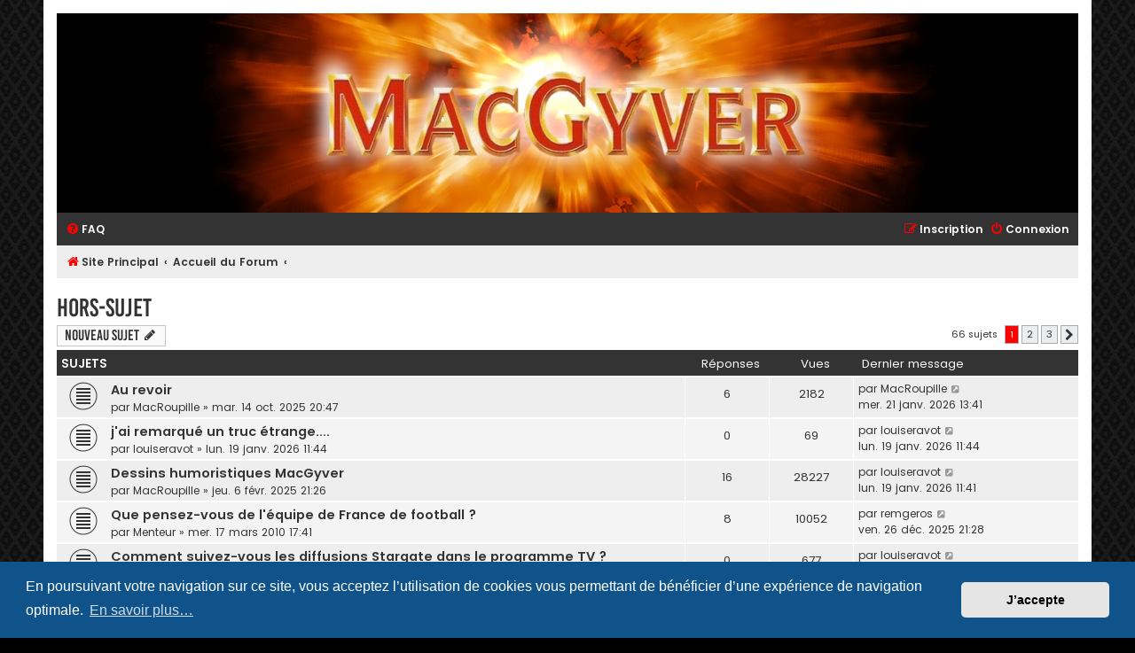

--- FILE ---
content_type: text/html; charset=UTF-8
request_url: https://forum.angusmacgyver.fr/viewforum.php?f=19&sid=0ad5278c066f00910ca983144f1b323a
body_size: 7670
content:
<!DOCTYPE html>
<html dir="ltr" lang="fr">
<head>
<!-- Google tag (gtag.js) -->
<script async src="https://www.googletagmanager.com/gtag/js?id=G-1HFYBQ4E3H"></script>
<script>
  window.dataLayer = window.dataLayer || [];
  function gtag(){dataLayer.push(arguments);}
  gtag('js', new Date());

  gtag('config', 'G-1HFYBQ4E3H');
</script>

<meta charset="utf-8" />
<meta http-equiv="X-UA-Compatible" content="IE=edge">
<meta name="viewport" content="width=device-width, initial-scale=1" />

<title>Hors-Sujet - Forum Angus MacGyver</title>


	<link rel="canonical" href="https://forum.angusmacgyver.fr/viewforum.php?f=19">

<!--
	phpBB style name: Flat Style
	Based on style:   prosilver (this is the default phpBB3 style)
	Original author:  Tom Beddard ( http://www.subBlue.com/ )
	Modified by:      Ian Bradley
-->

<!-- Global site tag (gtag.js) - Google Analytics -->
<script async src="https://www.googletagmanager.com/gtag/js?id=UA-12760937-4"></script>
<script>
  window.dataLayer = window.dataLayer || [];
  function gtag(){dataLayer.push(arguments);}
  gtag('js', new Date());

  gtag('config', 'UA-12760937-4');
</script>
<link href="./assets/css/font-awesome.min.css?assets_version=34" rel="stylesheet">
<link href="./styles/flat-style-red/theme/stylesheet.css?assets_version=34" rel="stylesheet">
<link href="./styles/flat-style-red/theme/fr/stylesheet.css?assets_version=34" rel="stylesheet">



	<link href="./assets/cookieconsent/cookieconsent.min.css?assets_version=34" rel="stylesheet">

<!--[if lte IE 9]>
	<link href="./styles/flat-style-red/theme/tweaks.css?assets_version=34" rel="stylesheet">
<![endif]-->





</head>
<body id="phpbb" class="nojs notouch section-viewforum ltr ">


<div id="wrap" class="wrap">
	<a id="top" class="top-anchor" accesskey="t"></a>
	<div id="page-header">
		<div class="headerbar" role="banner">
					<div class="inner">

			<div id="site-description" style="background:#000;">
				<center><a href="./index.php?sid=0a195be968bf9e70a5c04d6853804c65"><img src="./images/site_logo.jpg" alt="Forum AngusMacgyver.fr" title="Forum AngusMacgyver.fr" style="max-width:90%; max-height:100%;" /></a></center>
			</div>

			</div>
					</div>
				<div class="navbar navbar-top" role="navigation">
	<div class="inner">

	<ul id="nav-main" class="nav-main linklist" role="menubar">

		<li id="quick-links" class="quick-links dropdown-container responsive-menu hidden" data-skip-responsive="true">
			<a href="#" class="dropdown-trigger">
				<i class="icon fa-bars fa-fw" aria-hidden="true"></i><span>Raccourcis</span>
			</a>
			<div class="dropdown">
				<div class="pointer"><div class="pointer-inner"></div></div>
				<ul class="dropdown-contents" role="menu">
					
					
										
										<li class="separator"></li>

									</ul>
			</div>
		</li>

				<li data-skip-responsive="true">
			<a href="/app.php/help/faq?sid=0a195be968bf9e70a5c04d6853804c65" rel="help" title="Foire aux questions" role="menuitem">
				<i class="icon fa-question-circle fa-fw" aria-hidden="true"></i><span>FAQ</span>
			</a>
		</li>
						
			<li class="rightside"  data-skip-responsive="true">
			<a href="./ucp.php?mode=login&amp;redirect=viewforum.php%3Ff%3D19&amp;sid=0a195be968bf9e70a5c04d6853804c65" title="Connexion" accesskey="x" role="menuitem">
				<i class="icon fa-power-off fa-fw" aria-hidden="true"></i><span>Connexion</span>
			</a>
		</li>
					<li class="rightside" data-skip-responsive="true">
				<a href="./ucp.php?mode=register&amp;sid=0a195be968bf9e70a5c04d6853804c65" role="menuitem">
					<i class="icon fa-pencil-square-o  fa-fw" aria-hidden="true"></i><span>Inscription</span>
				</a>
			</li>
						</ul>
    </div>
</div>

<div class="navbar" role="navigation">
	<div class="inner">
	<ul id="nav-breadcrumbs" class="nav-breadcrumbs linklist navlinks" role="menubar">
						<li class="breadcrumbs" itemscope itemtype="http://schema.org/BreadcrumbList">
							<span class="crumb"  itemtype="http://schema.org/ListItem" itemprop="itemListElement" itemscope><a href="http://www.angusmacgyver.fr" itemprop="url" data-navbar-reference="home"><i class="icon fa-home fa-fw" aria-hidden="true"></i><span itemprop="title">Site Principal</span></a></span>
										<span class="crumb"  itemtype="http://schema.org/ListItem" itemprop="itemListElement" itemscope><a href="./index.php?sid=0a195be968bf9e70a5c04d6853804c65" itemprop="url" accesskey="h" data-navbar-reference="index"><span itemprop="title">Accueil du Forum</span></a></span>

											<span class="crumb"  itemtype="http://schema.org/ListItem" itemprop="itemListElement" itemscope data-forum-id="19"><a href="" itemprop="url"><span itemprop="title"></span></a></span>
												</li>
		
							</ul>

	</div>
</div>
	</div>

	
	<a id="start_here" class="anchor"></a>
	<div id="page-body" class="page-body" role="main">
		
		<h2 class="forum-title"><a href="./viewforum.php?f=19&amp;sid=0a195be968bf9e70a5c04d6853804c65">Hors-Sujet</a></h2>
<div>
	<!-- NOTE: remove the style="display: none" when you want to have the forum description on the forum body -->
	<div style="display: none !important;">Tout ce qui est Hors-Sujet, mais pas Hors de propos, s'écrit ici<br /></div>	</div>



	<div class="action-bar bar-top">

				
		<a href="./posting.php?mode=post&amp;f=19&amp;sid=0a195be968bf9e70a5c04d6853804c65" class="button" title="Publier un nouveau sujet">
							<span>Nouveau sujet</span> <i class="icon fa-pencil fa-fw" aria-hidden="true"></i>
					</a>
				
	
	<div class="pagination">
				66 sujets
					<ul>
		<li class="active"><span>1</span></li>
				<li><a class="button" href="./viewforum.php?f=19&amp;sid=0a195be968bf9e70a5c04d6853804c65&amp;start=25" role="button">2</a></li>
				<li><a class="button" href="./viewforum.php?f=19&amp;sid=0a195be968bf9e70a5c04d6853804c65&amp;start=50" role="button">3</a></li>
				<li class="arrow next"><a class="button button-icon-only" href="./viewforum.php?f=19&amp;sid=0a195be968bf9e70a5c04d6853804c65&amp;start=25" rel="next" role="button"><i class="icon fa-chevron-right fa-fw" aria-hidden="true"></i><span class="sr-only">Suivant</span></a></li>
	</ul>
			</div>

	</div>




	
			<div class="forumbg">
		<div class="inner">
		<ul class="topiclist">
			<li class="header">
				<dl class="row-item">
					<dt><div class="list-inner">Sujets</div></dt>
					<dd class="posts">Réponses</dd>
					<dd class="views">Vues</dd>
					<dd class="lastpost"><span>Dernier message</span></dd>
				</dl>
			</li>
		</ul>
		<ul class="topiclist topics">
	
				<li class="row bg1">
						<dl class="row-item topic_read">
				<dt title="Aucun message non lu">
										<div class="list-inner">
																		<a href="./viewtopic.php?t=1248&amp;sid=0a195be968bf9e70a5c04d6853804c65" class="topictitle">Au revoir</a>																								<br />
						
												<div class="responsive-show" style="display: none;">
							Dernier message par <a href="./memberlist.php?mode=viewprofile&amp;u=429&amp;sid=0a195be968bf9e70a5c04d6853804c65" class="username">MacRoupille</a> &laquo; <a href="./viewtopic.php?p=6411&amp;sid=0a195be968bf9e70a5c04d6853804c65#p6411" title="Aller au dernier message">mer. 21 janv. 2026 13:41</a>
													</div>
													<span class="responsive-show left-box" style="display: none;">Réponses : <strong>6</strong></span>
													
						<div class="topic-poster responsive-hide left-box">
																					par <a href="./memberlist.php?mode=viewprofile&amp;u=429&amp;sid=0a195be968bf9e70a5c04d6853804c65" class="username">MacRoupille</a> &raquo; mar. 14 oct. 2025 20:47													</div>

						
											</div>
				</dt>
				<dd class="posts">6 <dfn>Réponses</dfn></dd>
				<dd class="views">2182 <dfn>Vues</dfn></dd>
				<dd class="lastpost">
					<span><dfn>Dernier message </dfn>par <a href="./memberlist.php?mode=viewprofile&amp;u=429&amp;sid=0a195be968bf9e70a5c04d6853804c65" class="username">MacRoupille</a>													<a href="./viewtopic.php?p=6411&amp;sid=0a195be968bf9e70a5c04d6853804c65#p6411" title="Aller au dernier message">
								<i class="icon fa-external-link-square fa-fw icon-lightgray icon-md" aria-hidden="true"></i><span class="sr-only"></span>
							</a>
												<br />mer. 21 janv. 2026 13:41
					</span>
				</dd>
			</dl>
					</li>
		
	

	
	
				<li class="row bg2">
						<dl class="row-item topic_read">
				<dt title="Aucun message non lu">
										<div class="list-inner">
																		<a href="./viewtopic.php?t=1262&amp;sid=0a195be968bf9e70a5c04d6853804c65" class="topictitle">j'ai remarqué un truc étrange....</a>																								<br />
						
												<div class="responsive-show" style="display: none;">
							Dernier message par <a href="./memberlist.php?mode=viewprofile&amp;u=684&amp;sid=0a195be968bf9e70a5c04d6853804c65" class="username">louiseravot</a> &laquo; <a href="./viewtopic.php?p=6409&amp;sid=0a195be968bf9e70a5c04d6853804c65#p6409" title="Aller au dernier message">lun. 19 janv. 2026 11:44</a>
													</div>
												
						<div class="topic-poster responsive-hide left-box">
																					par <a href="./memberlist.php?mode=viewprofile&amp;u=684&amp;sid=0a195be968bf9e70a5c04d6853804c65" class="username">louiseravot</a> &raquo; lun. 19 janv. 2026 11:44													</div>

						
											</div>
				</dt>
				<dd class="posts">0 <dfn>Réponses</dfn></dd>
				<dd class="views">69 <dfn>Vues</dfn></dd>
				<dd class="lastpost">
					<span><dfn>Dernier message </dfn>par <a href="./memberlist.php?mode=viewprofile&amp;u=684&amp;sid=0a195be968bf9e70a5c04d6853804c65" class="username">louiseravot</a>													<a href="./viewtopic.php?p=6409&amp;sid=0a195be968bf9e70a5c04d6853804c65#p6409" title="Aller au dernier message">
								<i class="icon fa-external-link-square fa-fw icon-lightgray icon-md" aria-hidden="true"></i><span class="sr-only"></span>
							</a>
												<br />lun. 19 janv. 2026 11:44
					</span>
				</dd>
			</dl>
					</li>
		
	

	
	
				<li class="row bg1">
						<dl class="row-item topic_read">
				<dt title="Aucun message non lu">
										<div class="list-inner">
																		<a href="./viewtopic.php?t=1031&amp;sid=0a195be968bf9e70a5c04d6853804c65" class="topictitle">Dessins humoristiques MacGyver</a>																								<br />
						
												<div class="responsive-show" style="display: none;">
							Dernier message par <a href="./memberlist.php?mode=viewprofile&amp;u=684&amp;sid=0a195be968bf9e70a5c04d6853804c65" class="username">louiseravot</a> &laquo; <a href="./viewtopic.php?p=6408&amp;sid=0a195be968bf9e70a5c04d6853804c65#p6408" title="Aller au dernier message">lun. 19 janv. 2026 11:41</a>
													</div>
													<span class="responsive-show left-box" style="display: none;">Réponses : <strong>16</strong></span>
													
						<div class="topic-poster responsive-hide left-box">
																					par <a href="./memberlist.php?mode=viewprofile&amp;u=429&amp;sid=0a195be968bf9e70a5c04d6853804c65" class="username">MacRoupille</a> &raquo; jeu. 6 févr. 2025 21:26													</div>

						
											</div>
				</dt>
				<dd class="posts">16 <dfn>Réponses</dfn></dd>
				<dd class="views">28227 <dfn>Vues</dfn></dd>
				<dd class="lastpost">
					<span><dfn>Dernier message </dfn>par <a href="./memberlist.php?mode=viewprofile&amp;u=684&amp;sid=0a195be968bf9e70a5c04d6853804c65" class="username">louiseravot</a>													<a href="./viewtopic.php?p=6408&amp;sid=0a195be968bf9e70a5c04d6853804c65#p6408" title="Aller au dernier message">
								<i class="icon fa-external-link-square fa-fw icon-lightgray icon-md" aria-hidden="true"></i><span class="sr-only"></span>
							</a>
												<br />lun. 19 janv. 2026 11:41
					</span>
				</dd>
			</dl>
					</li>
		
	

	
	
				<li class="row bg2">
						<dl class="row-item topic_read">
				<dt title="Aucun message non lu">
										<div class="list-inner">
																		<a href="./viewtopic.php?t=332&amp;sid=0a195be968bf9e70a5c04d6853804c65" class="topictitle">Que pensez-vous de l'équipe de France de football ?</a>																								<br />
						
												<div class="responsive-show" style="display: none;">
							Dernier message par <a href="./memberlist.php?mode=viewprofile&amp;u=709&amp;sid=0a195be968bf9e70a5c04d6853804c65" class="username">remgeros</a> &laquo; <a href="./viewtopic.php?p=6398&amp;sid=0a195be968bf9e70a5c04d6853804c65#p6398" title="Aller au dernier message">ven. 26 déc. 2025 21:28</a>
													</div>
													<span class="responsive-show left-box" style="display: none;">Réponses : <strong>8</strong></span>
													
						<div class="topic-poster responsive-hide left-box">
																					par <span class="username">Menteur</span> &raquo; mer. 17 mars 2010 17:41													</div>

						
											</div>
				</dt>
				<dd class="posts">8 <dfn>Réponses</dfn></dd>
				<dd class="views">10052 <dfn>Vues</dfn></dd>
				<dd class="lastpost">
					<span><dfn>Dernier message </dfn>par <a href="./memberlist.php?mode=viewprofile&amp;u=709&amp;sid=0a195be968bf9e70a5c04d6853804c65" class="username">remgeros</a>													<a href="./viewtopic.php?p=6398&amp;sid=0a195be968bf9e70a5c04d6853804c65#p6398" title="Aller au dernier message">
								<i class="icon fa-external-link-square fa-fw icon-lightgray icon-md" aria-hidden="true"></i><span class="sr-only"></span>
							</a>
												<br />ven. 26 déc. 2025 21:28
					</span>
				</dd>
			</dl>
					</li>
		
	

	
	
				<li class="row bg1">
						<dl class="row-item topic_read">
				<dt title="Aucun message non lu">
										<div class="list-inner">
																		<a href="./viewtopic.php?t=1252&amp;sid=0a195be968bf9e70a5c04d6853804c65" class="topictitle">Comment suivez-vous les diffusions Stargate dans le programme TV ?</a>																								<br />
						
												<div class="responsive-show" style="display: none;">
							Dernier message par <a href="./memberlist.php?mode=viewprofile&amp;u=684&amp;sid=0a195be968bf9e70a5c04d6853804c65" class="username">louiseravot</a> &laquo; <a href="./viewtopic.php?p=6385&amp;sid=0a195be968bf9e70a5c04d6853804c65#p6385" title="Aller au dernier message">ven. 28 nov. 2025 19:29</a>
													</div>
												
						<div class="topic-poster responsive-hide left-box">
																					par <a href="./memberlist.php?mode=viewprofile&amp;u=684&amp;sid=0a195be968bf9e70a5c04d6853804c65" class="username">louiseravot</a> &raquo; ven. 28 nov. 2025 19:29													</div>

						
											</div>
				</dt>
				<dd class="posts">0 <dfn>Réponses</dfn></dd>
				<dd class="views">677 <dfn>Vues</dfn></dd>
				<dd class="lastpost">
					<span><dfn>Dernier message </dfn>par <a href="./memberlist.php?mode=viewprofile&amp;u=684&amp;sid=0a195be968bf9e70a5c04d6853804c65" class="username">louiseravot</a>													<a href="./viewtopic.php?p=6385&amp;sid=0a195be968bf9e70a5c04d6853804c65#p6385" title="Aller au dernier message">
								<i class="icon fa-external-link-square fa-fw icon-lightgray icon-md" aria-hidden="true"></i><span class="sr-only"></span>
							</a>
												<br />ven. 28 nov. 2025 19:29
					</span>
				</dd>
			</dl>
					</li>
		
	

	
	
				<li class="row bg2">
						<dl class="row-item topic_read">
				<dt title="Aucun message non lu">
										<div class="list-inner">
																		<a href="./viewtopic.php?t=409&amp;sid=0a195be968bf9e70a5c04d6853804c65" class="topictitle">Suis-je la seule femme sur le forum...</a>																								<br />
						
												<div class="responsive-show" style="display: none;">
							Dernier message par <a href="./memberlist.php?mode=viewprofile&amp;u=684&amp;sid=0a195be968bf9e70a5c04d6853804c65" class="username">louiseravot</a> &laquo; <a href="./viewtopic.php?p=6379&amp;sid=0a195be968bf9e70a5c04d6853804c65#p6379" title="Aller au dernier message">lun. 10 nov. 2025 20:43</a>
													</div>
													<span class="responsive-show left-box" style="display: none;">Réponses : <strong>16</strong></span>
													
						<div class="topic-poster responsive-hide left-box">
																					par <a href="./memberlist.php?mode=viewprofile&amp;u=153&amp;sid=0a195be968bf9e70a5c04d6853804c65" class="username">mary</a> &raquo; ven. 23 avr. 2010 17:07													</div>

						
											</div>
				</dt>
				<dd class="posts">16 <dfn>Réponses</dfn></dd>
				<dd class="views">23528 <dfn>Vues</dfn></dd>
				<dd class="lastpost">
					<span><dfn>Dernier message </dfn>par <a href="./memberlist.php?mode=viewprofile&amp;u=684&amp;sid=0a195be968bf9e70a5c04d6853804c65" class="username">louiseravot</a>													<a href="./viewtopic.php?p=6379&amp;sid=0a195be968bf9e70a5c04d6853804c65#p6379" title="Aller au dernier message">
								<i class="icon fa-external-link-square fa-fw icon-lightgray icon-md" aria-hidden="true"></i><span class="sr-only"></span>
							</a>
												<br />lun. 10 nov. 2025 20:43
					</span>
				</dd>
			</dl>
					</li>
		
	

	
	
				<li class="row bg1">
						<dl class="row-item topic_read">
				<dt title="Aucun message non lu">
										<div class="list-inner">
																		<a href="./viewtopic.php?t=1250&amp;sid=0a195be968bf9e70a5c04d6853804c65" class="topictitle">Mes scènes préférées de MacGyver</a>																								<br />
						
												<div class="responsive-show" style="display: none;">
							Dernier message par <a href="./memberlist.php?mode=viewprofile&amp;u=684&amp;sid=0a195be968bf9e70a5c04d6853804c65" class="username">louiseravot</a> &laquo; <a href="./viewtopic.php?p=6378&amp;sid=0a195be968bf9e70a5c04d6853804c65#p6378" title="Aller au dernier message">lun. 10 nov. 2025 20:36</a>
													</div>
												
						<div class="topic-poster responsive-hide left-box">
																					par <a href="./memberlist.php?mode=viewprofile&amp;u=684&amp;sid=0a195be968bf9e70a5c04d6853804c65" class="username">louiseravot</a> &raquo; lun. 10 nov. 2025 20:36													</div>

						
											</div>
				</dt>
				<dd class="posts">0 <dfn>Réponses</dfn></dd>
				<dd class="views">403 <dfn>Vues</dfn></dd>
				<dd class="lastpost">
					<span><dfn>Dernier message </dfn>par <a href="./memberlist.php?mode=viewprofile&amp;u=684&amp;sid=0a195be968bf9e70a5c04d6853804c65" class="username">louiseravot</a>													<a href="./viewtopic.php?p=6378&amp;sid=0a195be968bf9e70a5c04d6853804c65#p6378" title="Aller au dernier message">
								<i class="icon fa-external-link-square fa-fw icon-lightgray icon-md" aria-hidden="true"></i><span class="sr-only"></span>
							</a>
												<br />lun. 10 nov. 2025 20:36
					</span>
				</dd>
			</dl>
					</li>
		
	

	
	
				<li class="row bg2">
						<dl class="row-item topic_read">
				<dt title="Aucun message non lu">
										<div class="list-inner">
																		<a href="./viewtopic.php?t=1066&amp;sid=0a195be968bf9e70a5c04d6853804c65" class="topictitle">Ecrire un texte ou une histoire sur MacGyver</a>																								<br />
						
												<div class="responsive-show" style="display: none;">
							Dernier message par <a href="./memberlist.php?mode=viewprofile&amp;u=684&amp;sid=0a195be968bf9e70a5c04d6853804c65" class="username">louiseravot</a> &laquo; <a href="./viewtopic.php?p=6377&amp;sid=0a195be968bf9e70a5c04d6853804c65#p6377" title="Aller au dernier message">dim. 9 nov. 2025 20:41</a>
													</div>
													<span class="responsive-show left-box" style="display: none;">Réponses : <strong>3</strong></span>
													
						<div class="topic-poster responsive-hide left-box">
																					par <a href="./memberlist.php?mode=viewprofile&amp;u=429&amp;sid=0a195be968bf9e70a5c04d6853804c65" class="username">MacRoupille</a> &raquo; jeu. 1 mai 2025 21:14													</div>

						
											</div>
				</dt>
				<dd class="posts">3 <dfn>Réponses</dfn></dd>
				<dd class="views">6999 <dfn>Vues</dfn></dd>
				<dd class="lastpost">
					<span><dfn>Dernier message </dfn>par <a href="./memberlist.php?mode=viewprofile&amp;u=684&amp;sid=0a195be968bf9e70a5c04d6853804c65" class="username">louiseravot</a>													<a href="./viewtopic.php?p=6377&amp;sid=0a195be968bf9e70a5c04d6853804c65#p6377" title="Aller au dernier message">
								<i class="icon fa-external-link-square fa-fw icon-lightgray icon-md" aria-hidden="true"></i><span class="sr-only"></span>
							</a>
												<br />dim. 9 nov. 2025 20:41
					</span>
				</dd>
			</dl>
					</li>
		
	

	
	
				<li class="row bg1">
						<dl class="row-item topic_read">
				<dt title="Aucun message non lu">
										<div class="list-inner">
																		<a href="./viewtopic.php?t=611&amp;sid=0a195be968bf9e70a5c04d6853804c65" class="topictitle">Un hola !</a>																								<br />
						
												<div class="responsive-show" style="display: none;">
							Dernier message par <a href="./memberlist.php?mode=viewprofile&amp;u=429&amp;sid=0a195be968bf9e70a5c04d6853804c65" class="username">MacRoupille</a> &laquo; <a href="./viewtopic.php?p=6341&amp;sid=0a195be968bf9e70a5c04d6853804c65#p6341" title="Aller au dernier message">dim. 24 août 2025 01:06</a>
													</div>
													<span class="responsive-show left-box" style="display: none;">Réponses : <strong>13</strong></span>
													
						<div class="topic-poster responsive-hide left-box">
																					par <a href="./memberlist.php?mode=viewprofile&amp;u=281&amp;sid=0a195be968bf9e70a5c04d6853804c65" class="username">Schummifan</a> &raquo; jeu. 10 juil. 2014 09:52													</div>

						
											</div>
				</dt>
				<dd class="posts">13 <dfn>Réponses</dfn></dd>
				<dd class="views">30682 <dfn>Vues</dfn></dd>
				<dd class="lastpost">
					<span><dfn>Dernier message </dfn>par <a href="./memberlist.php?mode=viewprofile&amp;u=429&amp;sid=0a195be968bf9e70a5c04d6853804c65" class="username">MacRoupille</a>													<a href="./viewtopic.php?p=6341&amp;sid=0a195be968bf9e70a5c04d6853804c65#p6341" title="Aller au dernier message">
								<i class="icon fa-external-link-square fa-fw icon-lightgray icon-md" aria-hidden="true"></i><span class="sr-only"></span>
							</a>
												<br />dim. 24 août 2025 01:06
					</span>
				</dd>
			</dl>
					</li>
		
	

	
	
				<li class="row bg2">
						<dl class="row-item topic_read">
				<dt title="Aucun message non lu">
										<div class="list-inner">
																		<a href="./viewtopic.php?t=641&amp;sid=0a195be968bf9e70a5c04d6853804c65" class="topictitle">Blouson cuir marron</a>																								<br />
						
												<div class="responsive-show" style="display: none;">
							Dernier message par <a href="./memberlist.php?mode=viewprofile&amp;u=239&amp;sid=0a195be968bf9e70a5c04d6853804c65" class="username">Mric</a> &laquo; <a href="./viewtopic.php?p=6339&amp;sid=0a195be968bf9e70a5c04d6853804c65#p6339" title="Aller au dernier message">mar. 19 août 2025 18:23</a>
													</div>
													<span class="responsive-show left-box" style="display: none;">Réponses : <strong>7</strong></span>
													
						<div class="topic-poster responsive-hide left-box">
																					par <a href="./memberlist.php?mode=viewprofile&amp;u=239&amp;sid=0a195be968bf9e70a5c04d6853804c65" class="username">Mric</a> &raquo; lun. 1 août 2016 23:26													</div>

						
											</div>
				</dt>
				<dd class="posts">7 <dfn>Réponses</dfn></dd>
				<dd class="views">18837 <dfn>Vues</dfn></dd>
				<dd class="lastpost">
					<span><dfn>Dernier message </dfn>par <a href="./memberlist.php?mode=viewprofile&amp;u=239&amp;sid=0a195be968bf9e70a5c04d6853804c65" class="username">Mric</a>													<a href="./viewtopic.php?p=6339&amp;sid=0a195be968bf9e70a5c04d6853804c65#p6339" title="Aller au dernier message">
								<i class="icon fa-external-link-square fa-fw icon-lightgray icon-md" aria-hidden="true"></i><span class="sr-only"></span>
							</a>
												<br />mar. 19 août 2025 18:23
					</span>
				</dd>
			</dl>
					</li>
		
	

	
	
				<li class="row bg1">
						<dl class="row-item topic_read">
				<dt title="Aucun message non lu">
										<div class="list-inner">
																		<a href="./viewtopic.php?t=1020&amp;sid=0a195be968bf9e70a5c04d6853804c65" class="topictitle">Bots sur le forum.</a>																								<br />
						
												<div class="responsive-show" style="display: none;">
							Dernier message par <a href="./memberlist.php?mode=viewprofile&amp;u=429&amp;sid=0a195be968bf9e70a5c04d6853804c65" class="username">MacRoupille</a> &laquo; <a href="./viewtopic.php?p=6063&amp;sid=0a195be968bf9e70a5c04d6853804c65#p6063" title="Aller au dernier message">lun. 28 avr. 2025 21:17</a>
													</div>
													<span class="responsive-show left-box" style="display: none;">Réponses : <strong>6</strong></span>
													
						<div class="topic-poster responsive-hide left-box">
																					par <a href="./memberlist.php?mode=viewprofile&amp;u=429&amp;sid=0a195be968bf9e70a5c04d6853804c65" class="username">MacRoupille</a> &raquo; mar. 28 janv. 2025 21:12													</div>

						
											</div>
				</dt>
				<dd class="posts">6 <dfn>Réponses</dfn></dd>
				<dd class="views">4344 <dfn>Vues</dfn></dd>
				<dd class="lastpost">
					<span><dfn>Dernier message </dfn>par <a href="./memberlist.php?mode=viewprofile&amp;u=429&amp;sid=0a195be968bf9e70a5c04d6853804c65" class="username">MacRoupille</a>													<a href="./viewtopic.php?p=6063&amp;sid=0a195be968bf9e70a5c04d6853804c65#p6063" title="Aller au dernier message">
								<i class="icon fa-external-link-square fa-fw icon-lightgray icon-md" aria-hidden="true"></i><span class="sr-only"></span>
							</a>
												<br />lun. 28 avr. 2025 21:17
					</span>
				</dd>
			</dl>
					</li>
		
	

	
	
				<li class="row bg2">
						<dl class="row-item topic_read">
				<dt title="Aucun message non lu">
										<div class="list-inner">
																		<a href="./viewtopic.php?t=892&amp;sid=0a195be968bf9e70a5c04d6853804c65" class="topictitle">Juste une question...</a>																								<br />
						
												<div class="responsive-show" style="display: none;">
							Dernier message par <a href="./memberlist.php?mode=viewprofile&amp;u=429&amp;sid=0a195be968bf9e70a5c04d6853804c65" class="username">MacRoupille</a> &laquo; <a href="./viewtopic.php?p=6031&amp;sid=0a195be968bf9e70a5c04d6853804c65#p6031" title="Aller au dernier message">sam. 26 avr. 2025 23:21</a>
													</div>
													<span class="responsive-show left-box" style="display: none;">Réponses : <strong>9</strong></span>
													
						<div class="topic-poster responsive-hide left-box">
																					par <a href="./memberlist.php?mode=viewprofile&amp;u=429&amp;sid=0a195be968bf9e70a5c04d6853804c65" class="username">MacRoupille</a> &raquo; dim. 13 oct. 2024 21:59													</div>

						
											</div>
				</dt>
				<dd class="posts">9 <dfn>Réponses</dfn></dd>
				<dd class="views">25614 <dfn>Vues</dfn></dd>
				<dd class="lastpost">
					<span><dfn>Dernier message </dfn>par <a href="./memberlist.php?mode=viewprofile&amp;u=429&amp;sid=0a195be968bf9e70a5c04d6853804c65" class="username">MacRoupille</a>													<a href="./viewtopic.php?p=6031&amp;sid=0a195be968bf9e70a5c04d6853804c65#p6031" title="Aller au dernier message">
								<i class="icon fa-external-link-square fa-fw icon-lightgray icon-md" aria-hidden="true"></i><span class="sr-only"></span>
							</a>
												<br />sam. 26 avr. 2025 23:21
					</span>
				</dd>
			</dl>
					</li>
		
	

	
	
				<li class="row bg1">
						<dl class="row-item topic_read_hot">
				<dt title="Aucun message non lu">
										<div class="list-inner">
																		<a href="./viewtopic.php?t=175&amp;sid=0a195be968bf9e70a5c04d6853804c65" class="topictitle">Murdoc va disparaître !!!!!!!!</a>																								<br />
						
												<div class="responsive-show" style="display: none;">
							Dernier message par <a href="./memberlist.php?mode=viewprofile&amp;u=429&amp;sid=0a195be968bf9e70a5c04d6853804c65" class="username">MacRoupille</a> &laquo; <a href="./viewtopic.php?p=5998&amp;sid=0a195be968bf9e70a5c04d6853804c65#p5998" title="Aller au dernier message">jeu. 27 mars 2025 21:55</a>
													</div>
													<span class="responsive-show left-box" style="display: none;">Réponses : <strong>43</strong></span>
													
						<div class="topic-poster responsive-hide left-box">
																					par <a href="./memberlist.php?mode=viewprofile&amp;u=141&amp;sid=0a195be968bf9e70a5c04d6853804c65" class="username">Murdoc</a> &raquo; mar. 2 mars 2010 14:14													</div>

												<div class="pagination">
							<span><i class="icon fa-clone fa-fw" aria-hidden="true"></i></span>
							<ul>
															<li><a class="button" href="./viewtopic.php?t=175&amp;sid=0a195be968bf9e70a5c04d6853804c65">1</a></li>
																							<li><a class="button" href="./viewtopic.php?t=175&amp;sid=0a195be968bf9e70a5c04d6853804c65&amp;start=30">2</a></li>
																																													</ul>
						</div>
						
											</div>
				</dt>
				<dd class="posts">43 <dfn>Réponses</dfn></dd>
				<dd class="views">116675 <dfn>Vues</dfn></dd>
				<dd class="lastpost">
					<span><dfn>Dernier message </dfn>par <a href="./memberlist.php?mode=viewprofile&amp;u=429&amp;sid=0a195be968bf9e70a5c04d6853804c65" class="username">MacRoupille</a>													<a href="./viewtopic.php?p=5998&amp;sid=0a195be968bf9e70a5c04d6853804c65#p5998" title="Aller au dernier message">
								<i class="icon fa-external-link-square fa-fw icon-lightgray icon-md" aria-hidden="true"></i><span class="sr-only"></span>
							</a>
												<br />jeu. 27 mars 2025 21:55
					</span>
				</dd>
			</dl>
					</li>
		
	

	
	
				<li class="row bg2">
						<dl class="row-item topic_read">
				<dt title="Aucun message non lu">
										<div class="list-inner">
																		<a href="./viewtopic.php?t=523&amp;sid=0a195be968bf9e70a5c04d6853804c65" class="topictitle">MACGYVER COLLECTOR</a>																								<br />
						
												<div class="responsive-show" style="display: none;">
							Dernier message par <a href="./memberlist.php?mode=viewprofile&amp;u=429&amp;sid=0a195be968bf9e70a5c04d6853804c65" class="username">MacRoupille</a> &laquo; <a href="./viewtopic.php?p=5995&amp;sid=0a195be968bf9e70a5c04d6853804c65#p5995" title="Aller au dernier message">mer. 26 mars 2025 21:23</a>
													</div>
													<span class="responsive-show left-box" style="display: none;">Réponses : <strong>8</strong></span>
													
						<div class="topic-poster responsive-hide left-box">
																					par <span class="username">MACGYVER007</span> &raquo; mer. 13 oct. 2010 17:12													</div>

						
											</div>
				</dt>
				<dd class="posts">8 <dfn>Réponses</dfn></dd>
				<dd class="views">21084 <dfn>Vues</dfn></dd>
				<dd class="lastpost">
					<span><dfn>Dernier message </dfn>par <a href="./memberlist.php?mode=viewprofile&amp;u=429&amp;sid=0a195be968bf9e70a5c04d6853804c65" class="username">MacRoupille</a>													<a href="./viewtopic.php?p=5995&amp;sid=0a195be968bf9e70a5c04d6853804c65#p5995" title="Aller au dernier message">
								<i class="icon fa-external-link-square fa-fw icon-lightgray icon-md" aria-hidden="true"></i><span class="sr-only"></span>
							</a>
												<br />mer. 26 mars 2025 21:23
					</span>
				</dd>
			</dl>
					</li>
		
	

	
	
				<li class="row bg1">
						<dl class="row-item topic_read">
				<dt title="Aucun message non lu">
										<div class="list-inner">
																		<a href="./viewtopic.php?t=613&amp;sid=0a195be968bf9e70a5c04d6853804c65" class="topictitle">role de méchant pour mac</a>																								<br />
						
												<div class="responsive-show" style="display: none;">
							Dernier message par <a href="./memberlist.php?mode=viewprofile&amp;u=429&amp;sid=0a195be968bf9e70a5c04d6853804c65" class="username">MacRoupille</a> &laquo; <a href="./viewtopic.php?p=5923&amp;sid=0a195be968bf9e70a5c04d6853804c65#p5923" title="Aller au dernier message">ven. 7 févr. 2025 23:34</a>
													</div>
													<span class="responsive-show left-box" style="display: none;">Réponses : <strong>8</strong></span>
													
						<div class="topic-poster responsive-hide left-box">
																					par <a href="./memberlist.php?mode=viewprofile&amp;u=246&amp;sid=0a195be968bf9e70a5c04d6853804c65" class="username">netone</a> &raquo; lun. 21 juil. 2014 18:43													</div>

						
											</div>
				</dt>
				<dd class="posts">8 <dfn>Réponses</dfn></dd>
				<dd class="views">30219 <dfn>Vues</dfn></dd>
				<dd class="lastpost">
					<span><dfn>Dernier message </dfn>par <a href="./memberlist.php?mode=viewprofile&amp;u=429&amp;sid=0a195be968bf9e70a5c04d6853804c65" class="username">MacRoupille</a>													<a href="./viewtopic.php?p=5923&amp;sid=0a195be968bf9e70a5c04d6853804c65#p5923" title="Aller au dernier message">
								<i class="icon fa-external-link-square fa-fw icon-lightgray icon-md" aria-hidden="true"></i><span class="sr-only"></span>
							</a>
												<br />ven. 7 févr. 2025 23:34
					</span>
				</dd>
			</dl>
					</li>
		
	

	
	
				<li class="row bg2">
						<dl class="row-item topic_read">
				<dt title="Aucun message non lu">
										<div class="list-inner">
																		<a href="./viewtopic.php?t=363&amp;sid=0a195be968bf9e70a5c04d6853804c65" class="topictitle">Hommage à Murdoc</a>																								<br />
						
												<div class="responsive-show" style="display: none;">
							Dernier message par <a href="./memberlist.php?mode=viewprofile&amp;u=429&amp;sid=0a195be968bf9e70a5c04d6853804c65" class="username">MacRoupille</a> &laquo; <a href="./viewtopic.php?p=5883&amp;sid=0a195be968bf9e70a5c04d6853804c65#p5883" title="Aller au dernier message">lun. 27 janv. 2025 21:30</a>
													</div>
													<span class="responsive-show left-box" style="display: none;">Réponses : <strong>5</strong></span>
													
						<div class="topic-poster responsive-hide left-box">
																					par <a href="./memberlist.php?mode=viewprofile&amp;u=141&amp;sid=0a195be968bf9e70a5c04d6853804c65" class="username">Murdoc</a> &raquo; jeu. 18 mars 2010 19:49													</div>

						
											</div>
				</dt>
				<dd class="posts">5 <dfn>Réponses</dfn></dd>
				<dd class="views">9391 <dfn>Vues</dfn></dd>
				<dd class="lastpost">
					<span><dfn>Dernier message </dfn>par <a href="./memberlist.php?mode=viewprofile&amp;u=429&amp;sid=0a195be968bf9e70a5c04d6853804c65" class="username">MacRoupille</a>													<a href="./viewtopic.php?p=5883&amp;sid=0a195be968bf9e70a5c04d6853804c65#p5883" title="Aller au dernier message">
								<i class="icon fa-external-link-square fa-fw icon-lightgray icon-md" aria-hidden="true"></i><span class="sr-only"></span>
							</a>
												<br />lun. 27 janv. 2025 21:30
					</span>
				</dd>
			</dl>
					</li>
		
	

	
	
				<li class="row bg1">
						<dl class="row-item topic_read">
				<dt title="Aucun message non lu">
										<div class="list-inner">
																		<a href="./viewtopic.php?t=600&amp;sid=0a195be968bf9e70a5c04d6853804c65" class="topictitle">Livre Macgyver</a>																								<br />
						
												<div class="responsive-show" style="display: none;">
							Dernier message par <a href="./memberlist.php?mode=viewprofile&amp;u=429&amp;sid=0a195be968bf9e70a5c04d6853804c65" class="username">MacRoupille</a> &laquo; <a href="./viewtopic.php?p=5875&amp;sid=0a195be968bf9e70a5c04d6853804c65#p5875" title="Aller au dernier message">sam. 25 janv. 2025 19:24</a>
													</div>
													<span class="responsive-show left-box" style="display: none;">Réponses : <strong>19</strong></span>
													
						<div class="topic-poster responsive-hide left-box">
																					par <span class="username">Samoipourtoi</span> &raquo; mer. 20 févr. 2013 18:25													</div>

						
											</div>
				</dt>
				<dd class="posts">19 <dfn>Réponses</dfn></dd>
				<dd class="views">28701 <dfn>Vues</dfn></dd>
				<dd class="lastpost">
					<span><dfn>Dernier message </dfn>par <a href="./memberlist.php?mode=viewprofile&amp;u=429&amp;sid=0a195be968bf9e70a5c04d6853804c65" class="username">MacRoupille</a>													<a href="./viewtopic.php?p=5875&amp;sid=0a195be968bf9e70a5c04d6853804c65#p5875" title="Aller au dernier message">
								<i class="icon fa-external-link-square fa-fw icon-lightgray icon-md" aria-hidden="true"></i><span class="sr-only"></span>
							</a>
												<br />sam. 25 janv. 2025 19:24
					</span>
				</dd>
			</dl>
					</li>
		
	

	
	
				<li class="row bg2">
						<dl class="row-item topic_read">
				<dt title="Aucun message non lu">
										<div class="list-inner">
																		<a href="./viewtopic.php?t=1012&amp;sid=0a195be968bf9e70a5c04d6853804c65" class="topictitle">Joyeux anniversaire Richard!</a>																								<br />
						
												<div class="responsive-show" style="display: none;">
							Dernier message par <a href="./memberlist.php?mode=viewprofile&amp;u=429&amp;sid=0a195be968bf9e70a5c04d6853804c65" class="username">MacRoupille</a> &laquo; <a href="./viewtopic.php?p=5872&amp;sid=0a195be968bf9e70a5c04d6853804c65#p5872" title="Aller au dernier message">jeu. 23 janv. 2025 18:51</a>
													</div>
												
						<div class="topic-poster responsive-hide left-box">
																					par <a href="./memberlist.php?mode=viewprofile&amp;u=429&amp;sid=0a195be968bf9e70a5c04d6853804c65" class="username">MacRoupille</a> &raquo; jeu. 23 janv. 2025 18:51													</div>

						
											</div>
				</dt>
				<dd class="posts">0 <dfn>Réponses</dfn></dd>
				<dd class="views">2712 <dfn>Vues</dfn></dd>
				<dd class="lastpost">
					<span><dfn>Dernier message </dfn>par <a href="./memberlist.php?mode=viewprofile&amp;u=429&amp;sid=0a195be968bf9e70a5c04d6853804c65" class="username">MacRoupille</a>													<a href="./viewtopic.php?p=5872&amp;sid=0a195be968bf9e70a5c04d6853804c65#p5872" title="Aller au dernier message">
								<i class="icon fa-external-link-square fa-fw icon-lightgray icon-md" aria-hidden="true"></i><span class="sr-only"></span>
							</a>
												<br />jeu. 23 janv. 2025 18:51
					</span>
				</dd>
			</dl>
					</li>
		
	

	
	
				<li class="row bg1">
						<dl class="row-item topic_read">
				<dt title="Aucun message non lu">
										<div class="list-inner">
																		<a href="./viewtopic.php?t=477&amp;sid=0a195be968bf9e70a5c04d6853804c65" class="topictitle">RDA fait de la pub</a>																								<br />
						
												<div class="responsive-show" style="display: none;">
							Dernier message par <a href="./memberlist.php?mode=viewprofile&amp;u=429&amp;sid=0a195be968bf9e70a5c04d6853804c65" class="username">MacRoupille</a> &laquo; <a href="./viewtopic.php?p=5864&amp;sid=0a195be968bf9e70a5c04d6853804c65#p5864" title="Aller au dernier message">mar. 21 janv. 2025 21:09</a>
													</div>
													<span class="responsive-show left-box" style="display: none;">Réponses : <strong>8</strong></span>
													
						<div class="topic-poster responsive-hide left-box">
																					par <a href="./memberlist.php?mode=viewprofile&amp;u=2&amp;sid=0a195be968bf9e70a5c04d6853804c65" style="color: #AA0000;" class="username-coloured">RiCK</a> &raquo; lun. 26 juil. 2010 20:54													</div>

						
											</div>
				</dt>
				<dd class="posts">8 <dfn>Réponses</dfn></dd>
				<dd class="views">10830 <dfn>Vues</dfn></dd>
				<dd class="lastpost">
					<span><dfn>Dernier message </dfn>par <a href="./memberlist.php?mode=viewprofile&amp;u=429&amp;sid=0a195be968bf9e70a5c04d6853804c65" class="username">MacRoupille</a>													<a href="./viewtopic.php?p=5864&amp;sid=0a195be968bf9e70a5c04d6853804c65#p5864" title="Aller au dernier message">
								<i class="icon fa-external-link-square fa-fw icon-lightgray icon-md" aria-hidden="true"></i><span class="sr-only"></span>
							</a>
												<br />mar. 21 janv. 2025 21:09
					</span>
				</dd>
			</dl>
					</li>
		
	

	
	
				<li class="row bg2">
						<dl class="row-item topic_read">
				<dt title="Aucun message non lu">
										<div class="list-inner">
																		<a href="./viewtopic.php?t=434&amp;sid=0a195be968bf9e70a5c04d6853804c65" class="topictitle">Wall Jack O'Neill Stargate</a>																								<br />
						
												<div class="responsive-show" style="display: none;">
							Dernier message par <a href="./memberlist.php?mode=viewprofile&amp;u=429&amp;sid=0a195be968bf9e70a5c04d6853804c65" class="username">MacRoupille</a> &laquo; <a href="./viewtopic.php?p=5816&amp;sid=0a195be968bf9e70a5c04d6853804c65#p5816" title="Aller au dernier message">lun. 13 janv. 2025 21:06</a>
													</div>
													<span class="responsive-show left-box" style="display: none;">Réponses : <strong>13</strong></span>
													
						<div class="topic-poster responsive-hide left-box">
																					par <a href="./memberlist.php?mode=viewprofile&amp;u=162&amp;sid=0a195be968bf9e70a5c04d6853804c65" class="username">Macphoenix</a> &raquo; mer. 26 mai 2010 21:27													</div>

						
											</div>
				</dt>
				<dd class="posts">13 <dfn>Réponses</dfn></dd>
				<dd class="views">20764 <dfn>Vues</dfn></dd>
				<dd class="lastpost">
					<span><dfn>Dernier message </dfn>par <a href="./memberlist.php?mode=viewprofile&amp;u=429&amp;sid=0a195be968bf9e70a5c04d6853804c65" class="username">MacRoupille</a>													<a href="./viewtopic.php?p=5816&amp;sid=0a195be968bf9e70a5c04d6853804c65#p5816" title="Aller au dernier message">
								<i class="icon fa-external-link-square fa-fw icon-lightgray icon-md" aria-hidden="true"></i><span class="sr-only"></span>
							</a>
												<br />lun. 13 janv. 2025 21:06
					</span>
				</dd>
			</dl>
					</li>
		
	

	
	
				<li class="row bg1">
						<dl class="row-item topic_read">
				<dt title="Aucun message non lu">
										<div class="list-inner">
																		<a href="./viewtopic.php?t=980&amp;sid=0a195be968bf9e70a5c04d6853804c65" class="topictitle">Bonne année 2025!</a>																								<br />
						
												<div class="responsive-show" style="display: none;">
							Dernier message par <a href="./memberlist.php?mode=viewprofile&amp;u=429&amp;sid=0a195be968bf9e70a5c04d6853804c65" class="username">MacRoupille</a> &laquo; <a href="./viewtopic.php?p=5774&amp;sid=0a195be968bf9e70a5c04d6853804c65#p5774" title="Aller au dernier message">ven. 10 janv. 2025 22:19</a>
													</div>
													<span class="responsive-show left-box" style="display: none;">Réponses : <strong>2</strong></span>
													
						<div class="topic-poster responsive-hide left-box">
																					par <a href="./memberlist.php?mode=viewprofile&amp;u=429&amp;sid=0a195be968bf9e70a5c04d6853804c65" class="username">MacRoupille</a> &raquo; jeu. 9 janv. 2025 21:09													</div>

						
											</div>
				</dt>
				<dd class="posts">2 <dfn>Réponses</dfn></dd>
				<dd class="views">3344 <dfn>Vues</dfn></dd>
				<dd class="lastpost">
					<span><dfn>Dernier message </dfn>par <a href="./memberlist.php?mode=viewprofile&amp;u=429&amp;sid=0a195be968bf9e70a5c04d6853804c65" class="username">MacRoupille</a>													<a href="./viewtopic.php?p=5774&amp;sid=0a195be968bf9e70a5c04d6853804c65#p5774" title="Aller au dernier message">
								<i class="icon fa-external-link-square fa-fw icon-lightgray icon-md" aria-hidden="true"></i><span class="sr-only"></span>
							</a>
												<br />ven. 10 janv. 2025 22:19
					</span>
				</dd>
			</dl>
					</li>
		
	

	
	
				<li class="row bg2">
						<dl class="row-item topic_read">
				<dt title="Aucun message non lu">
										<div class="list-inner">
																		<a href="./viewtopic.php?t=898&amp;sid=0a195be968bf9e70a5c04d6853804c65" class="topictitle">Il est déconseillé d'aller ici...</a>																								<br />
						
												<div class="responsive-show" style="display: none;">
							Dernier message par <a href="./memberlist.php?mode=viewprofile&amp;u=429&amp;sid=0a195be968bf9e70a5c04d6853804c65" class="username">MacRoupille</a> &laquo; <a href="./viewtopic.php?p=5763&amp;sid=0a195be968bf9e70a5c04d6853804c65#p5763" title="Aller au dernier message">jeu. 9 janv. 2025 21:07</a>
													</div>
													<span class="responsive-show left-box" style="display: none;">Réponses : <strong>2</strong></span>
													
						<div class="topic-poster responsive-hide left-box">
																					par <a href="./memberlist.php?mode=viewprofile&amp;u=429&amp;sid=0a195be968bf9e70a5c04d6853804c65" class="username">MacRoupille</a> &raquo; mer. 18 déc. 2024 00:35													</div>

						
											</div>
				</dt>
				<dd class="posts">2 <dfn>Réponses</dfn></dd>
				<dd class="views">3672 <dfn>Vues</dfn></dd>
				<dd class="lastpost">
					<span><dfn>Dernier message </dfn>par <a href="./memberlist.php?mode=viewprofile&amp;u=429&amp;sid=0a195be968bf9e70a5c04d6853804c65" class="username">MacRoupille</a>													<a href="./viewtopic.php?p=5763&amp;sid=0a195be968bf9e70a5c04d6853804c65#p5763" title="Aller au dernier message">
								<i class="icon fa-external-link-square fa-fw icon-lightgray icon-md" aria-hidden="true"></i><span class="sr-only"></span>
							</a>
												<br />jeu. 9 janv. 2025 21:07
					</span>
				</dd>
			</dl>
					</li>
		
	

	
	
				<li class="row bg1">
						<dl class="row-item topic_read">
				<dt title="Aucun message non lu">
										<div class="list-inner">
																		<a href="./viewtopic.php?t=706&amp;sid=0a195be968bf9e70a5c04d6853804c65" class="topictitle">Reboots séries</a>																								<br />
						
												<div class="responsive-show" style="display: none;">
							Dernier message par <a href="./memberlist.php?mode=viewprofile&amp;u=429&amp;sid=0a195be968bf9e70a5c04d6853804c65" class="username">MacRoupille</a> &laquo; <a href="./viewtopic.php?p=5648&amp;sid=0a195be968bf9e70a5c04d6853804c65#p5648" title="Aller au dernier message">lun. 11 nov. 2024 21:22</a>
													</div>
													<span class="responsive-show left-box" style="display: none;">Réponses : <strong>3</strong></span>
													
						<div class="topic-poster responsive-hide left-box">
																					par <a href="./memberlist.php?mode=viewprofile&amp;u=84&amp;sid=0a195be968bf9e70a5c04d6853804c65" class="username">sylvain1888</a> &raquo; mar. 26 févr. 2019 05:26													</div>

						
											</div>
				</dt>
				<dd class="posts">3 <dfn>Réponses</dfn></dd>
				<dd class="views">15300 <dfn>Vues</dfn></dd>
				<dd class="lastpost">
					<span><dfn>Dernier message </dfn>par <a href="./memberlist.php?mode=viewprofile&amp;u=429&amp;sid=0a195be968bf9e70a5c04d6853804c65" class="username">MacRoupille</a>													<a href="./viewtopic.php?p=5648&amp;sid=0a195be968bf9e70a5c04d6853804c65#p5648" title="Aller au dernier message">
								<i class="icon fa-external-link-square fa-fw icon-lightgray icon-md" aria-hidden="true"></i><span class="sr-only"></span>
							</a>
												<br />lun. 11 nov. 2024 21:22
					</span>
				</dd>
			</dl>
					</li>
		
	

	
	
				<li class="row bg2">
						<dl class="row-item topic_read">
				<dt title="Aucun message non lu">
										<div class="list-inner">
																		<a href="./viewtopic.php?t=893&amp;sid=0a195be968bf9e70a5c04d6853804c65" class="topictitle">Tout savoir sur l'Agence Tous Risques</a>																								<br />
						
												<div class="responsive-show" style="display: none;">
							Dernier message par <a href="./memberlist.php?mode=viewprofile&amp;u=2&amp;sid=0a195be968bf9e70a5c04d6853804c65" style="color: #AA0000;" class="username-coloured">RiCK</a> &laquo; <a href="./viewtopic.php?p=5645&amp;sid=0a195be968bf9e70a5c04d6853804c65#p5645" title="Aller au dernier message">jeu. 7 nov. 2024 09:46</a>
													</div>
												
						<div class="topic-poster responsive-hide left-box">
																					par <a href="./memberlist.php?mode=viewprofile&amp;u=2&amp;sid=0a195be968bf9e70a5c04d6853804c65" style="color: #AA0000;" class="username-coloured">RiCK</a> &raquo; jeu. 7 nov. 2024 09:46													</div>

						
											</div>
				</dt>
				<dd class="posts">0 <dfn>Réponses</dfn></dd>
				<dd class="views">2867 <dfn>Vues</dfn></dd>
				<dd class="lastpost">
					<span><dfn>Dernier message </dfn>par <a href="./memberlist.php?mode=viewprofile&amp;u=2&amp;sid=0a195be968bf9e70a5c04d6853804c65" style="color: #AA0000;" class="username-coloured">RiCK</a>													<a href="./viewtopic.php?p=5645&amp;sid=0a195be968bf9e70a5c04d6853804c65#p5645" title="Aller au dernier message">
								<i class="icon fa-external-link-square fa-fw icon-lightgray icon-md" aria-hidden="true"></i><span class="sr-only"></span>
							</a>
												<br />jeu. 7 nov. 2024 09:46
					</span>
				</dd>
			</dl>
					</li>
		
	

	
	
				<li class="row bg1">
						<dl class="row-item topic_read_hot">
				<dt title="Aucun message non lu">
										<div class="list-inner">
																		<a href="./viewtopic.php?t=338&amp;sid=0a195be968bf9e70a5c04d6853804c65" class="topictitle">Regardez-vous Koh-Lanta ou NCIS ?</a>																								<br />
						
												<div class="responsive-show" style="display: none;">
							Dernier message par <a href="./memberlist.php?mode=viewprofile&amp;u=429&amp;sid=0a195be968bf9e70a5c04d6853804c65" class="username">MacRoupille</a> &laquo; <a href="./viewtopic.php?p=5637&amp;sid=0a195be968bf9e70a5c04d6853804c65#p5637" title="Aller au dernier message">lun. 21 oct. 2024 23:11</a>
													</div>
													<span class="responsive-show left-box" style="display: none;">Réponses : <strong>43</strong></span>
													
						<div class="topic-poster responsive-hide left-box">
																					par <a href="./memberlist.php?mode=viewprofile&amp;u=141&amp;sid=0a195be968bf9e70a5c04d6853804c65" class="username">Murdoc</a> &raquo; jeu. 18 mars 2010 18:21													</div>

												<div class="pagination">
							<span><i class="icon fa-clone fa-fw" aria-hidden="true"></i></span>
							<ul>
															<li><a class="button" href="./viewtopic.php?t=338&amp;sid=0a195be968bf9e70a5c04d6853804c65">1</a></li>
																							<li><a class="button" href="./viewtopic.php?t=338&amp;sid=0a195be968bf9e70a5c04d6853804c65&amp;start=30">2</a></li>
																																													</ul>
						</div>
						
											</div>
				</dt>
				<dd class="posts">43 <dfn>Réponses</dfn></dd>
				<dd class="views">127133 <dfn>Vues</dfn></dd>
				<dd class="lastpost">
					<span><dfn>Dernier message </dfn>par <a href="./memberlist.php?mode=viewprofile&amp;u=429&amp;sid=0a195be968bf9e70a5c04d6853804c65" class="username">MacRoupille</a>													<a href="./viewtopic.php?p=5637&amp;sid=0a195be968bf9e70a5c04d6853804c65#p5637" title="Aller au dernier message">
								<i class="icon fa-external-link-square fa-fw icon-lightgray icon-md" aria-hidden="true"></i><span class="sr-only"></span>
							</a>
												<br />lun. 21 oct. 2024 23:11
					</span>
				</dd>
			</dl>
					</li>
		
				</ul>
		</div>
	</div>
	

	<div class="action-bar bar-bottom">
					
			<a href="./posting.php?mode=post&amp;f=19&amp;sid=0a195be968bf9e70a5c04d6853804c65" class="button" title="Publier un nouveau sujet">
							<span>Nouveau sujet</span> <i class="icon fa-pencil fa-fw" aria-hidden="true"></i>
						</a>

					
					<form method="post" action="./viewforum.php?f=19&amp;sid=0a195be968bf9e70a5c04d6853804c65">
			<div class="dropdown-container dropdown-container-left dropdown-button-control sort-tools">
	<span title="Options d’affichage et de tri" class="button button-secondary dropdown-trigger dropdown-select">
		<i class="icon fa-sort-amount-asc fa-fw" aria-hidden="true"></i>
		<span class="caret"><i class="icon fa-sort-down fa-fw" aria-hidden="true"></i></span>
	</span>
	<div class="dropdown hidden">
		<div class="pointer"><div class="pointer-inner"></div></div>
		<div class="dropdown-contents">
			<fieldset class="display-options">
							<label>Afficher : <select name="st" id="st"><option value="0" selected="selected">Tous les sujets</option><option value="1">1 jour</option><option value="7">7 jours</option><option value="14">2 semaines</option><option value="30">1 mois</option><option value="90">3 mois</option><option value="180">6 mois</option><option value="365">1 an</option></select></label>
								<label>Trier par : <select name="sk" id="sk"><option value="a">Auteur</option><option value="t" selected="selected">Date du message</option><option value="r">Réponses</option><option value="s">Sujet</option><option value="v">Vues</option></select></label>
				<label>Ordre : <select name="sd" id="sd"><option value="a">Croissant</option><option value="d" selected="selected">Décroissant</option></select></label>
								<hr class="dashed" />
				<input type="submit" class="button2" name="sort" value="Aller" />
						</fieldset>
		</div>
	</div>
</div>
			</form>
		
		<div class="pagination">
						66 sujets
							<ul>
		<li class="active"><span>1</span></li>
				<li><a class="button" href="./viewforum.php?f=19&amp;sid=0a195be968bf9e70a5c04d6853804c65&amp;start=25" role="button">2</a></li>
				<li><a class="button" href="./viewforum.php?f=19&amp;sid=0a195be968bf9e70a5c04d6853804c65&amp;start=50" role="button">3</a></li>
				<li class="arrow next"><a class="button button-icon-only" href="./viewforum.php?f=19&amp;sid=0a195be968bf9e70a5c04d6853804c65&amp;start=25" rel="next" role="button"><i class="icon fa-chevron-right fa-fw" aria-hidden="true"></i><span class="sr-only">Suivant</span></a></li>
	</ul>
					</div>
	</div>


<div class="action-bar actions-jump">
		<p class="jumpbox-return">
		<a href="./index.php?sid=0a195be968bf9e70a5c04d6853804c65" class="left-box arrow-left" accesskey="r">
			<i class="icon fa-angle-left fa-fw icon-black" aria-hidden="true"></i><span>Revenir à l’accueil du forum</span>
		</a>
	</p>
	
		<div class="jumpbox dropdown-container dropdown-container-right dropdown-up dropdown-left dropdown-button-control" id="jumpbox">
			<span title="Aller" class="button button-secondary dropdown-trigger dropdown-select">
				<span>Aller</span>
				<span class="caret"><i class="icon fa-sort-down fa-fw" aria-hidden="true"></i></span>
			</span>
		<div class="dropdown">
			<div class="pointer"><div class="pointer-inner"></div></div>
			<ul class="dropdown-contents">
																				<li><a href="./viewforum.php?f=1&amp;sid=0a195be968bf9e70a5c04d6853804c65" class="jumpbox-cat-link"> <span> Consignes du Forum</span></a></li>
																<li><a href="./viewforum.php?f=2&amp;sid=0a195be968bf9e70a5c04d6853804c65" class="jumpbox-sub-link"><span class="spacer"></span> <span>&#8627; &nbsp; A Lire avant de Poster</span></a></li>
																<li><a href="./viewforum.php?f=5&amp;sid=0a195be968bf9e70a5c04d6853804c65" class="jumpbox-forum-link"> <span> MacGyver la Série</span></a></li>
																<li><a href="./viewforum.php?f=8&amp;sid=0a195be968bf9e70a5c04d6853804c65" class="jumpbox-sub-link"><span class="spacer"></span> <span>&#8627; &nbsp; L'Univers de MacGyver</span></a></li>
																<li><a href="./viewforum.php?f=20&amp;sid=0a195be968bf9e70a5c04d6853804c65" class="jumpbox-sub-link"><span class="spacer"></span> <span>&#8627; &nbsp; Les Personnages / Acteurs / Doubleurs</span></a></li>
																<li><a href="./viewforum.php?f=9&amp;sid=0a195be968bf9e70a5c04d6853804c65" class="jumpbox-sub-link"><span class="spacer"></span> <span>&#8627; &nbsp; Saison 1</span></a></li>
																<li><a href="./viewforum.php?f=10&amp;sid=0a195be968bf9e70a5c04d6853804c65" class="jumpbox-sub-link"><span class="spacer"></span> <span>&#8627; &nbsp; Saison 2</span></a></li>
																<li><a href="./viewforum.php?f=11&amp;sid=0a195be968bf9e70a5c04d6853804c65" class="jumpbox-sub-link"><span class="spacer"></span> <span>&#8627; &nbsp; Saison 3</span></a></li>
																<li><a href="./viewforum.php?f=12&amp;sid=0a195be968bf9e70a5c04d6853804c65" class="jumpbox-sub-link"><span class="spacer"></span> <span>&#8627; &nbsp; Saison 4</span></a></li>
																<li><a href="./viewforum.php?f=13&amp;sid=0a195be968bf9e70a5c04d6853804c65" class="jumpbox-sub-link"><span class="spacer"></span> <span>&#8627; &nbsp; Saison 5</span></a></li>
																<li><a href="./viewforum.php?f=14&amp;sid=0a195be968bf9e70a5c04d6853804c65" class="jumpbox-sub-link"><span class="spacer"></span> <span>&#8627; &nbsp; Saison 6</span></a></li>
																<li><a href="./viewforum.php?f=15&amp;sid=0a195be968bf9e70a5c04d6853804c65" class="jumpbox-sub-link"><span class="spacer"></span> <span>&#8627; &nbsp; Saison 7 &amp; Téléfilms</span></a></li>
																<li><a href="./viewforum.php?f=21&amp;sid=0a195be968bf9e70a5c04d6853804c65" class="jumpbox-forum-link"> <span> MacGyver la Série 2016</span></a></li>
																<li><a href="./viewforum.php?f=23&amp;sid=0a195be968bf9e70a5c04d6853804c65" class="jumpbox-sub-link"><span class="spacer"></span> <span>&#8627; &nbsp; Les Personnages / Acteurs / Doubleurs</span></a></li>
																<li><a href="./viewforum.php?f=22&amp;sid=0a195be968bf9e70a5c04d6853804c65" class="jumpbox-sub-link"><span class="spacer"></span> <span>&#8627; &nbsp; Saison 1</span></a></li>
																<li><a href="./viewforum.php?f=24&amp;sid=0a195be968bf9e70a5c04d6853804c65" class="jumpbox-sub-link"><span class="spacer"></span> <span>&#8627; &nbsp; Saison 2</span></a></li>
																<li><a href="./viewforum.php?f=25&amp;sid=0a195be968bf9e70a5c04d6853804c65" class="jumpbox-sub-link"><span class="spacer"></span> <span>&#8627; &nbsp; Saison 3</span></a></li>
																<li><a href="./viewforum.php?f=26&amp;sid=0a195be968bf9e70a5c04d6853804c65" class="jumpbox-sub-link"><span class="spacer"></span> <span>&#8627; &nbsp; Saison 4</span></a></li>
																<li><a href="./viewforum.php?f=3&amp;sid=0a195be968bf9e70a5c04d6853804c65" class="jumpbox-forum-link"> <span> MacGyver le Film</span></a></li>
																<li><a href="./viewforum.php?f=7&amp;sid=0a195be968bf9e70a5c04d6853804c65" class="jumpbox-forum-link"> <span> Actualité</span></a></li>
																<li><a href="./viewforum.php?f=6&amp;sid=0a195be968bf9e70a5c04d6853804c65" class="jumpbox-forum-link"> <span> Jeux et Concours</span></a></li>
																<li><a href="./viewforum.php?f=17&amp;sid=0a195be968bf9e70a5c04d6853804c65" class="jumpbox-forum-link"> <span> A propos du Site et de ce Forum</span></a></li>
																<li><a href="./viewforum.php?f=19&amp;sid=0a195be968bf9e70a5c04d6853804c65" class="jumpbox-forum-link"> <span> Hors-Sujet</span></a></li>
											</ul>
		</div>
	</div>

	</div>


	<div class="stat-block permissions">
		<h3>Permissions du forum</h3>
		<p>Vous <strong>ne pouvez pas</strong> publier de nouveaux sujets dans ce forum<br />Vous <strong>pouvez</strong> répondre aux sujets dans ce forum<br />Vous <strong>ne pouvez pas</strong> modifier vos messages dans ce forum<br />Vous <strong>ne pouvez pas</strong> supprimer vos messages dans ce forum<br />Vous <strong>ne pouvez pas</strong> transférer de pièces jointes dans ce forum<br /></p>
	</div>

			</div>


<div id="page-footer" class="page-footer" role="contentinfo">
	<div class="navbar navbar-bottom" role="navigation">
	<div class="inner">

	<ul id="nav-footer" class="nav-footer linklist" role="menubar">
		<li class="breadcrumbs">
							<span class="crumb"><a href="http://www.angusmacgyver.fr" data-navbar-reference="home"><i class="icon fa-home fa-fw" aria-hidden="true"></i><span>Site Principal</span></a></span>									<span class="crumb"><a href="./index.php?sid=0a195be968bf9e70a5c04d6853804c65" data-navbar-reference="index"><span>Accueil du Forum</span></a></span>					</li>
		
				
							<li class="rightside">
				<a href="/app.php/user/delete_cookies?sid=0a195be968bf9e70a5c04d6853804c65" data-ajax="true" data-refresh="true" role="menuitem">
					<i class="icon fa-trash fa-fw" aria-hidden="true"></i><span>Supprimer les cookies</span>
				</a>
			</li>
				
					</ul>

	</div>
</div>

	<div class="copyright">
				<p class="footer-row">
			<span class="footer-copyright">Flat Style by <a href="https://www.phpbb.com/customise/db/style/flat_style/demo/3.2">Ian Bradley</a></span>
		</p>
        <p class="footer-row">
			<span class="footer-copyright">Développé par <a href="https://www.phpbb.com/">phpBB</a>&reg; Forum Software &copy; phpBB Limited</span>
		</p>
				<p class="footer-row">
			<span class="footer-copyright"><a href="https://www.phpbb.com/customise/db/translation/french/">Traduction française officielle</a> &copy; <a href="https://www.qiaeru.com">Qiaeru</a></span>
		</p>
						<p class="footer-row">
			<a class="footer-link" href="./ucp.php?mode=privacy&amp;sid=0a195be968bf9e70a5c04d6853804c65" title="Confidentialité" role="menuitem">
				<span class="footer-link-text">Confidentialité</span>
			</a>
			|
			<a class="footer-link" href="./ucp.php?mode=terms&amp;sid=0a195be968bf9e70a5c04d6853804c65" title="Conditions" role="menuitem">
				<span class="footer-link-text">Conditions</span>
			</a>
		</p>
					</div>

	<div id="darkenwrapper" class="darkenwrapper" data-ajax-error-title="Erreur AJAX" data-ajax-error-text="Une erreur est survenue lors du traitement de votre requête." data-ajax-error-text-abort="La requête a été interrompue par l’utilisateur." data-ajax-error-text-timeout="Votre requête a expiré prématurément. Veuillez réessayer." data-ajax-error-text-parsererror="Une erreur est survenue lors du traitement de votre requête et le serveur a renvoyé une réponse invalide.">
		<div id="darken" class="darken">&nbsp;</div>
	</div>

	<div id="phpbb_alert" class="phpbb_alert" data-l-err="Erreur" data-l-timeout-processing-req="Le délai a été dépassé.">
		<a href="#" class="alert_close">
			<i class="icon fa-times-circle fa-fw" aria-hidden="true"></i>
		</a>
		<h3 class="alert_title">&nbsp;</h3><p class="alert_text"></p>
	</div>
	<div id="phpbb_confirm" class="phpbb_alert">
		<a href="#" class="alert_close">
			<i class="icon fa-times-circle fa-fw" aria-hidden="true"></i>
		</a>
		<div class="alert_text"></div>
	</div>
</div>

</div>

<div>
	<a id="bottom" class="anchor" accesskey="z"></a>
	<img class="sr-only" aria-hidden="true" src="&#x2F;app.php&#x2F;cron&#x2F;cron.task.core.tidy_warnings&#x3F;sid&#x3D;0a195be968bf9e70a5c04d6853804c65" width="1" height="1" alt="">
</div>

<script src="./assets/javascript/jquery-3.7.1.min.js?assets_version=34"></script>
<script src="./assets/javascript/core.js?assets_version=34"></script>


	<script src="./assets/cookieconsent/cookieconsent.min.js?assets_version=34"></script>
	<script>
		if (typeof window.cookieconsent === "object") {
	
		window.addEventListener("load", function(){
			window.cookieconsent.initialise({
				"palette": {
					"popup": {
						"background": "#0F538A"
					},
					"button": {
						"background": "#E5E5E5"
					}
				},
				"theme": "classic",
				"content": {
					"message": "En\u0020poursuivant\u0020votre\u0020navigation\u0020sur\u0020ce\u0020site,\u0020vous\u0020acceptez\u0020l\u2019utilisation\u0020de\u0020cookies\u0020vous\u0020permettant\u0020de\u0020b\u00E9n\u00E9ficier\u0020d\u2019une\u0020exp\u00E9rience\u0020de\u0020navigation\u0020optimale.",
					"dismiss": "J\u2019accepte",
					"link": "En\u0020savoir\u0020plus\u2026",
					"href": "./ucp.php?mode=privacy&amp;sid=0a195be968bf9e70a5c04d6853804c65"
					}
				});
			});
				}

	</script>


<script src="./styles/prosilver/template/forum_fn.js?assets_version=34"></script>
<script src="./styles/prosilver/template/ajax.js?assets_version=34"></script>



</body>
</html>
